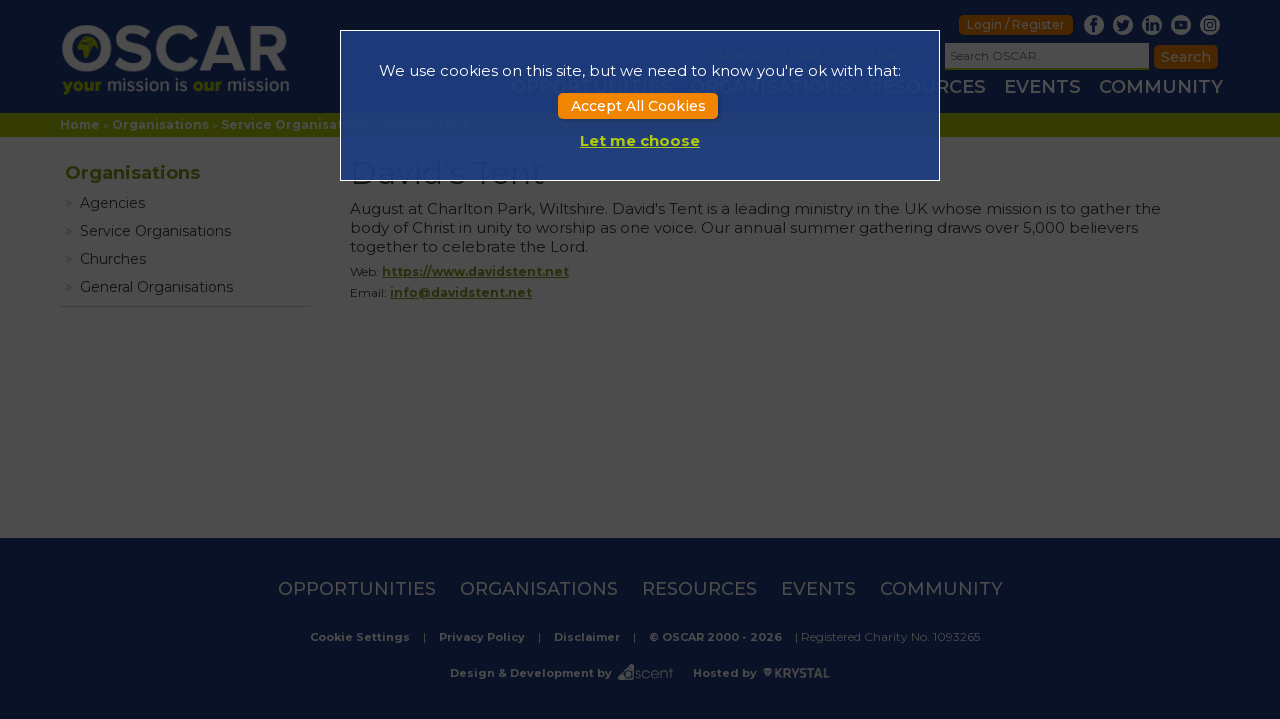

--- FILE ---
content_type: text/html; charset=UTF-8
request_url: https://oscar.org.uk/services/davids-tent-west-sussex
body_size: 4180
content:
<!DOCTYPE html>
<html lang="en">
<head>



<meta name="description" content="August at Charlton Park, Wiltshire. 
David's Tent is a leading ministry in the UK whose mission is to gather the body of Christ in unity to worship as one voice. Our annual summer gathering draws over 5,000 believers together to celebrate the Lord. " />


	<meta name="keywords" content="David's Tent, Service Organisation, UNITED KINGDOM" />

	    
	
 	<title>David's Tent - OSCAR</title> 	

	<link rel="canonical" href="https://oscar.org.uk/services/davids-tent-west-sussex" />
	<meta property="og:url" content="https://oscar.org.uk/services/davids-tent-west-sussex" />
	
	<meta property="og:type" content="article" />
	
	<meta name="twitter:card" content="summary"></meta>
	
	

<meta name="twitter:site" content="@oscaruk" />
<meta name="twitter:creator" content="@oscaruk" />


<meta name="viewport" content="width=device-width, initial-scale=1">

	<STYLE>
@
-ms-viewport {
	width: device-width;
}
</STYLE>

	<SCRIPT>
(function() {
	if ("-ms-user-select" in document.documentElement.style && navigator.userAgent.match(/IEMobile\/10\.0/)) {
		var msViewportStyle = document.createElement("style");
		msViewportStyle.appendChild(
			document.createTextNode("@-ms-viewport{width:auto!important}")
		);
		document.getElementsByTagName("head")[0].appendChild(msViewportStyle);
	}
})();
</SCRIPT>

	<script type="text/javascript"> if (!window.console) console = {log: function() {}}; </script>




<link rel="shortcut icon"
	href="https://oscar.org.uk/favicon.ico?v=2017" />
<meta name="Copyright"
	content="Copyright &copy; 2026 OSCAR" />
<meta http-equiv="Content-Type" content="text/html; charset=utf-8" />

	<meta property="og:title" content="David's Tent" />


	<meta property="og:description"
	content="August at Charlton Park, Wiltshire. 
David's Tent is a leading ministry in the UK whose mission is to gather the body of Christ in unity to worship as one voice. Our annual summer gathering draws over 5,000 believers together to celebrate the Lord. " />


 



<meta property="fb:app_id" content="351419412348824" />

<meta property="og:image"
	content="https://oscar.org.uk/organisations/sociallogo/davids-tent-west-sussex.1760733110.jpg" />	  


	 



	<link href="https://fonts.googleapis.com/css?family=Montserrat:400,500,600,700,800" rel="stylesheet">
	
	<LINK rel="stylesheet" href="https://oscar.org.uk/min/css/screen.1664536588.min.css" />
	<LINK rel="stylesheet" href="https://oscar.org.uk/min/css/menu.1635519343.min.css" />
	<LINK rel="stylesheet" href="https://oscar.org.uk/min/css/buttons.1656601730.min.css" />
	<LINK rel="stylesheet" href="https://oscar.org.uk/min/css/panels.1650445460.min.css" />
		
	
      
   <LINK rel="stylesheet"
		href="https://oscar.org.uk/min/css/stickyfooter.1635519343.min.css" />
  
  
   <SCRIPT language="javascript" type="text/javascript"
		src="https://oscar.org.uk/min/ascentcore/jquery/js/jquery-1.10.2.1639410206.min.js"></SCRIPT>
	<SCRIPT language="javascript" type="text/javascript"
		src="https://oscar.org.uk/min/ascentcore/jquery/js/jquery-ui-1.10.4.custom.1639410206.min.js"></SCRIPT>

	<LINK
		href="https://oscar.org.uk/min/ascentcore/jquery/css/greytheme/jquery-ui-1.10.4.custom.min.1639410206.min.css"
		rel="stylesheet">

		<script src="https://oscar.org.uk/min/ascentcore/js/jquery.matchHeight-min.1639410206.min.js"
			type="text/javascript"></script>

		<script type="text/javascript" src="https://oscar.org.uk/min/ascentcore/js/jquery.cookie.1639410206.min.js"></script>
  
  
  
  	<LINK
		href="https://oscar.org.uk/min/ascentcore/imagegallery/jquery.ascent.lightboxcollection-2.0.1639410205.min.css"
		rel="stylesheet">
  	<SCRIPT language="javascript"
			src="https://oscar.org.uk/min/ascentcore/imagegallery/jquery.ascent.lightboxcollection-2.0.1639410205.min.js"></SCRIPT>
  
  
  	 <SCRIPT language="javascript" type="text/javascript"
		src="https://oscar.org.uk/min/ascentcore/cookiemgr/ascent.jquery.cookiemgr.1668518544.min.js"></SCRIPT>
	<LINK
		href="https://oscar.org.uk/min/ascentcore/cookiemgr/ascent.jquery.cookiemgr.1668518544.min.css"
		rel="stylesheet">	
	<LINK
		href="https://oscar.org.uk/min/css/cookiemgr-custom.1635519343.min.css"
		rel="stylesheet">		
		
		
	<SCRIPT language="javascript" src="https://oscar.org.uk/min/ascentcore/js/jquery.form.1639410206.min.js"></SCRIPT>
  	<SCRIPT language="javascript" src="https://oscar.org.uk/min/ascentcore/js/jquery.popover.1727885296.min.js"></SCRIPT>
  
		
      
 	  
   <link href="https://oscar.org.uk/min/css/opportunities.1650445460.min.css" media="screen" rel="stylesheet" type="text/css" />
<link href="https://oscar.org.uk/min/css/events.1635519343.min.css" media="screen" rel="stylesheet" type="text/css" />
<link href="https://oscar.org.uk/min/css/directory.1643286199.min.css" media="screen" rel="stylesheet" type="text/css" />   <script type="text/javascript" src="https://oscar.org.uk/min/js/opportunities.1635519356.min.js"></script> 	
  	
  	
  


	
	
	</head>






<body class="production organisations ">

       
		<DIV id="wrap">
			<main id="main"> 
			
			<header id="header">

		

			<DIV id="headcontent" class="fullwidthblock clearfix">

				<DIV id="logo">
					<A href="/" title="Oscar Home"></A>
				</DIV>
				
				<DIV id="menutoggle"><A href="#"  rel="nofollow"></A></DIV>
				
				<DIV id="headmenu">
				
					<DIV id="floatwrap">
					 <DIV id="usermenu">
				    
				    				    
				    <A href="/account" class="button small" rel="nofollow">Login / Register</A>
				    
				   				    
				    				    
				    		<SPAN id="social">
				    			<A title="Oscar on Facebook" href="https://www.facebook.com/pages/OSCAR-the-UK-Information-Service-for-World-Mission/57259432599" class="fb" target="_blank"></A>
				    			<A title="Oscar on Twitter" href="https://twitter.com/oscaruk" class="tw" target="_blank"></A>
				    			<A title="Oscar on LinkedIn" href="https://www.linkedin.com/groups/4186214" class="in" target="_blank"></A>
                                <A title="Oscar on YouTube" href="https://www.youtube.com/channel/UChhU4D-NvUsq1CcZ1bFylwA" class="yt" target="_blank"></A>
				    			<A title="Oscar on Instagram" href="https://www.instagram.com/oscaractive" class="ig" target="_blank"></A>
				    							    							    		</SPAN>
				    
				    
				    </DIV>
				    
				    
					
					
					
					<DIV id="premenu">
					
					 <A href="/about">About OSCAR</A>
					 
					 <a href="/contact">Contact Us</a>
					 
					 <DIV id="headsearch">
						<form action="/search" method="get">

<input type="text" name="q" id="q" value="" placeholder="Search OSCAR" />

<dt id="submit-label">&#160;</dt><dd id="submit-element">
<input type="submit" name="submit" id="submit" value="Search" /></dd></form>						
						
						<SCRIPT>
						$('#headsearch FORM').submit(function() {

							if ($('#headsearch FORM #q').val() == '') {
								alert('Please enter something to search for');
								return false;
							}
	
						});
						</SCRIPT>
						
					</DIV>
				    
				    
				    
					
					</DIV>
					
					</DIV>
					
							<UL class="menu" id=""><LI class="  0 odd " id=""><SPAN class="menuItem"><A href="/opportunities">Opportunities</A></SPAN></LI> <LI class=" onPath 1 even " id=""><SPAN class="menuItem"><A href="/organisations">Organisations</A></SPAN></LI> <LI class="  2 odd " id=""><SPAN class="menuItem"><A href="/resources">Resources</A></SPAN></LI> <LI class="  3 even " id=""><SPAN class="menuItem"><A href="/events">Events</A></SPAN></LI> <LI class="  5 even " id="community"><SPAN class="menuItem"><A href="/community">Community</A></SPAN></LI> </UL>    						
				</DIV>
				
				
				
								
				<SCRIPT>

				$(document).ready(function() {

					$('#menutoggle A').click(function() {
	
						$('#headmenu').slideToggle();
						
					});
					
				});
				

				</SCRIPT>
				
			
				

			</DIV>
			
			<div class="bc_wrap">
				<DIV id="breadcrumbs"><A href="/" class="breadcrumb">Home</A> &raquo; <A href="/organisations" class="breadcrumb">Organisations</A> &raquo; <A href="/services" class="breadcrumb">Service Organisations</A> &raquo; <A href="/services/davids-tent-west-sussex" class="breadcrumb">David's Tent</A></DIV>			</div>
			
		

			</header>	
				
				
		
		
				
<SECTION class="pagebody">

<DIV class="fullwidthblock content nohead clearfix">

	<DIV class="panels">

		

<DIV class="panel Ascent_Panel_Section">
	<DIV class="paneltitle"><H3><A href="/organisations">Organisations</A></H3></DIV>
<DIV class="panelcontent clearfix">
	
			<UL><LI class="  0 odd " id=""><SPAN class="menuItem"><A href="/agencies">Agencies</A></SPAN></LI> <LI class=" onPath 1 even " id=""><SPAN class="menuItem"><A href="/services">Service Organisations</A></SPAN></LI> <LI class="  2 odd " id=""><SPAN class="menuItem"><A href="/churches">Churches</A></SPAN></LI> <LI class="  3 even " id=""><SPAN class="menuItem"><A href="/general-organisations">General Organisations</A></SPAN></LI> </UL>			
			</DIV>
		</DIV>		
				
				
		
	</DIV>


	<DIV class="contentbody">

		


	<DIV class="microprofile"> 

	<H1 style="margin-top: -20px; margin-bottom: 10px;">David's Tent</H1>
    
    August at Charlton Park, Wiltshire. 
David's Tent is a leading ministry in the UK whose mission is to gather the body of Christ in unity to worship as one voice. Our annual summer gathering draws over 5,000 believers together to celebrate the Lord.     
    <DIV class="org_attribs">
		
					<DIV class="org_attrib">
			
				<SPAN class="org_attribname">Web:</SPAN> <SPAN class="org_attribval"><A href="https://www.davidstent.net" target="_blank">https://www.davidstent.net</A></SPAN>
			
			</DIV>
		 
		
					<DIV class="org_attrib">
			
				<SPAN class="org_attribname">Email:</SPAN> <SPAN class="org_attribval"><A href="mailto:info@davidstent.net?subject=Enquiry via OSCAR">info@davidstent.net</A></SPAN>
				
			</DIV>
				
		 
		
		</DIV>  
    
   



	
	</DIV>

	


</DIV>

</SECTION>


 
			
		
				
		</main>
		</DIV>


		<DIV id="footer">

			<DIV id="footwrap">
			
			<DIV class="fullwidthblock clearfix" id="footcontent">


			<DIV id="footlogo">
				<A href="/"></A>
			</DIV>
				
				
			<UL class="menu" id=""><LI class="  0 odd " id=""><SPAN class="menuItem"><A href="/opportunities">Opportunities</A></SPAN></LI> <LI class=" onPath 1 even " id=""><SPAN class="menuItem"><A href="/organisations">Organisations</A></SPAN></LI> <LI class="  2 odd " id=""><SPAN class="menuItem"><A href="/resources">Resources</A></SPAN></LI> <LI class="  3 even " id=""><SPAN class="menuItem"><A href="/events">Events</A></SPAN></LI> <LI class="  5 even " id="community"><SPAN class="menuItem"><A href="/community">Community</A></SPAN></LI> </UL>			
			
					
			
    		
    		<DIV id="contact" class="clearfix">
    		
    				
				
					<P style="text-align: center;">

	


						<div style="margin: 30px 0">
					<div class="sharethis-inline-share-buttons"></div>
					</div>
					</P>
				
					<P id="credits">
				
					<A href="#" onclick="$(document).cookiemgr('manage'); return false">Cookie Settings</A> | <A href="/privacy">Privacy Policy</A> |  <A href="/disclaimer">Disclaimer</A> | <A href="/oscar-copyright-statement">&copy; OSCAR 2000 - 2026</A> | Registered Charity No. 1093265
					
					</P>

					<P id="credits">
					
							<A href="https://www.ascent-creative.co.uk" target="_blank">Design
							& Development by <IMG src="/images/ascent.png" border="0"
							id="ascentlogo" alt="Ascent Creative"> <A href="https://krystal.uk" target="_blank">Hosted by <IMG src="/images/krystal.png" border="0"
							id="krystallogo" alt="Krystal.uk">
						
						</A>
					</P>
					
				
					
				
    		</DIV>


			</DIV>

			</DIV>
			


		</DIV>



		<SCRIPT>

		$(document).ready(function() {

			$('#menubtn').click(function() {
				$('#menus').slideToggle();
			});

			$('#logo').click(function() {
				window.location = '/';
			});



			$('#headsearch FORM, FORM[action="/search"]').submit(function() {

				$('.contentstack, .pagebody').animate({opacity:0.1},1, function(){
					
				});

				

				$('body').append('<DIV class="searchoverlay"><DIV class="so_inner"><H1>Searching<span id="ellipsis"></SPAN></H1>Please Wait</DIV></DIV>');

				var dots = 0;

				$(document).ready(function() {
				    setInterval (function() {

				    	
						    if(dots <= 3) {
						        $('#ellipsis').append('.');
						        dots++;
						    } 
						    if (dots > 3) {
						    	$('#ellipsis').html('');
						    	dots = 0;
						    }
						    	console.log('now');
				    }, 300);
				});

				
				
			//		return false;
				
				
			});
			
			
		});


		
	


	</SCRIPT>


<template id="acm_thirdparty">

	<script type="text/javascript" src="https://platform-api.sharethis.com/js/sharethis.js#property=5ac371fd003b52001341b2de&product=inline-share-buttons"></script>

</template>

<template id="acm_analytics">

      
     
        <!-- Google tag (gtag.js) --> 
        <script async src=https://www.googletagmanager.com/gtag/js?id=AW-987720555></script> 
        <script> window.dataLayer = window.dataLayer || []; function gtag(){dataLayer.push(arguments);} gtag('js', new Date()); gtag('config', 'AW-987720555'); </script>
     

<!-- Google Tag Manager (noscript) -->
<noscript><iframe src="https://www.googletagmanager.com/ns.html?id=GTM-P78GLHN"
height="0" width="0" style="display:none;visibility:hidden"></iframe></noscript>
<!-- End Google Tag Manager (noscript) -->
     
<!-- Google Tag Manager -->
<script>(function(w,d,s,l,i){w[l]=w[l]||[];w[l].push({'gtm.start':
new Date().getTime(),event:'gtm.js'});var f=d.getElementsByTagName(s)[0],
j=d.createElement(s),dl=l!='dataLayer'?'&l='+l:'';j.async=true;j.src=
'https://www.googletagmanager.com/gtm.js?id='+i+dl;f.parentNode.insertBefore(j,f);
})(window,document,'script','dataLayer','GTM-P78GLHN');</script>
    <!-- End Google Tag Manager -->



<!-- Global site tag (gtag.js) - Google Analytics [for adverts] --> 
<script async src=https://www.googletagmanager.com/gtag/js?id=UA-26722515-1> </script> <script> window.dataLayer = window.dataLayer || []; function gtag(){dataLayer.push(arguments);} gtag('js', new Date()); gtag('config', 'UA-26722515-1'); </script>
     


    
    <!-- Facebook Pixel Code -->
<script>
!function(f,b,e,v,n,t,s)
{if(f.fbq)return;n=f.fbq=function(){n.callMethod?
n.callMethod.apply(n,arguments):n.queue.push(arguments)};
if(!f._fbq)f._fbq=n;n.push=n;n.loaded=!0;n.version='2.0';
n.queue=[];t=b.createElement(e);t.async=!0;
t.src=v;s=b.getElementsByTagName(e)[0];
s.parentNode.insertBefore(t,s)}(window, document,'script',
'https://connect.facebook.net/en_US/fbevents.js');
fbq('init', '613661455730509');
fbq('track', 'PageView');
</script>
<noscript><img height="1" width="1" style="display:none"
src=https://www.facebook.com/tr?id=613661455730509&ev=PageView&noscript=1
/></noscript>
<!-- End Facebook Pixel Code -->

		
	
	
 
 
</template>

<template id="acm_functionality">

		
	<script type="text/javascript">
			$(document).ready(function() {
				// some stuff which is optional functionality..
				// (i.e. store map prefs);
			});
		</script>
		
</template>


	</body>

</html>



--- FILE ---
content_type: text/css
request_url: https://oscar.org.uk/min/css/screen.1664536588.min.css
body_size: 3281
content:
*{box-sizing:border-box}*{margin:0;padding:0}:root{--oscar-green:#B0CB0A;--oscar-dark-green:#8B9B22}BODY{margin:0;padding:0;font-family:'Montserrat','sans-serif';font-size:15px;font-weight:400;color:#3c3c3b;overflow-y:scroll}HEADER{box-sizing:border-box;background:#1F3D82;width:100%;position:relative;border-bottom:3px solid var(--oscar-green);color:#fff}#headcontent{width:100%;max-width:1200px;margin:0 auto;position:relative;padding:0;box-sizing:border-box;padding-top:15px}#logo{display:block;width:26%;max-width:230px;min-width:150px;position:relative;background:url(/images/oscarlogo.png);background-size:contain;background-repeat:no-repeat;background-position:center;cursor:pointer;z-index:200;margin:0 20px 15px}#logo:after{content:'';display:block;width:100%;padding-bottom:36%}#premenu{text-align:right;margin-bottom:5px;padding-right:10px}#premenu A{font-weight:100;color:#fff;padding:0 10px;text-decoration:none;font-size:14px;font-weight:700;color:var(--oscar-green)}#premenu A:last-child{padding-right:10px}#premenu A:hover{color:var(--oscar-green)}#premenu A:hover{color:#fff}#usermenu{text-align:right;padding-right:10px;line-height:20px;margin-bottom:5px}#headsearch{display:inline-block;line-height:10px;width:50%;max-width:275px}#headsearch FORM{margin:0;padding:0;text-align:right;display:inline-block;line-height:10px}#headsearch INPUT[type='text']{padding:2px 5px;font-size:12px;margin:0;border-bottom:none;max-width:300px;font-family:'Montserrat','sans-serif';border-bottom:2px solid var(--oscar-green);height:27px;vertical-align:middle}#headsearch INPUT[type='submit']{display:inline-block;margin-left:7px;padding:5px 7px}#headsearch #submit-label{display:none}#headsearch form{display:flex;align-items:center}.searchoverlay{position:fixed;top:0;left:0;right:0;bottom:0;z-index:5000;display:flex;align-items:center;justify-content:center}.so_inner{width:300px;height:400px;text-align:left}#social{display:inline-block}#social A{display:inline-block;vertical-align:-4px;line-height:25px;width:20px;height:20px;background-image:url(/images/fb.png);background-size:contain;background-position:center center;background-repeat:no-repeat;margin-left:5px}#social A.tw{background-image:url(/images/tw.png)}#social A.in{background-image:url(/images/in.png)}#social A.ig{background-image:url(/images/insta.png)}#social A.gp{background-image:url(/images/g+.png)}#social A.pt{background-image:url(/images/pt.png)}#social A.yt{background-image:url(/images/yt.png)}@media only screen and (max-width:1000px){#headsearch INPUT[type='text']{font-size:1.2vw;padding:3px}#premenu A{font-size:1.5vw;line-height:1em}#social A{width:15px;height:15px}#usermenu A.button{font-size:1.2vw}}FORM#searchForm{text-align:right}FORM#searchForm INPUT[type="text"]{font-size:14px;border-radius:5px;font-family:'futura-pt','Futura Std',sans-serif;border:1px solid;padding:5px;width:230px;color:#777;background-image:url(/images/search.png);background-size:18px 18px;background-repeat:no-repeat;background-position:6px center;padding-left:30px}@media only screen and (max-width:700px){x#header{position:fixed;background:#38aae1;background-image:none;height:auto;z-index:9999}#xmain{padding-top:95px}FxORM#searchForm{width:150px}}@media only screen and (max-width:520px){#barcontent #slogan{display:none}}@media only screen and (max-width:400px){#header #social{display:none!important}}.fullwidthblock{width:100%;max-width:1200px;margin:0 auto;box-sizing:border-box;padding:0 20px}.fullwidthblock .fullwidthblock{padding:0}.stretch{display:inline-block;width:100%;line-height:1px;font-size:1px;height:0}.contentheader{width:100%;max-width:1200px;min-height:154px;background-size:cover;background-position:center center;position:relative;z-index:100;margin:0 auto 20px}.contentheader:after{content:'';display:block;width:100%;padding-top:30%}.contentheader .overlay H1{color:#fff;padding:0 20px;font-weight:500}.contentheader .overlay{position:absolute;top:0;bottom:0;width:100%;font-weight:900;background-image:linear-gradient(rgba(0,0,0,0),rgba(0,0,0,.4))}.header_info{position:absolute;bottom:20px;left:0;right:0}.contentheader.noimg{height:auto;margin-bottom:20px;overflow:visible;position:relative;min-height:auto}.contentheader.noimg:after{display:none}.contentheader.noimg .overlay{background-image:none;padding:0 0 0;position:relative;color:inherit}.contentheader.noimg .header_info{position:static}.contentheader.noimg .overlay H1{color:inherit;padding:0 0;font-weight:500}.contentheader.noimg .overlay #breadcrumbs{padding-left:0}.contenttitle{width:100%;padding-top:20px}.contenttitle H1{color:#fff;padding:0 20px;font-weight:500}.pagebody{margin-top:0}A{font-weight:700;color:var(--oscar-green)}.content P,.contentbody LI,.previewWrap LI{margin:10px 0;line-height:1.4em}.content UL,.content OL,.previewWrap UL,.previewWrap OL{margin:10px 30px}.content A{color:var(--oscar-dark-green)}.content H2{margin-top:20px;margin-bottom:10px}.content H2:first-child{margin-top:0}.contentbody{background:#fff;overflow:auto;box-sizing:border-box;padding:20px;background:#fff;margin-bottom:20px}.contentbody IMG{max-width:100%!important;height:auto!important}.contentbody TABLE[align='center']{margin:auto}.contentbody P,.contentbody SPAN{font-family:'Montserrat'!important;letter-spacing:0pt!important;word-break:break-word}.content.nohead .contentbody{margin-top:20px}.contentbody P:first-child{margin-top:0}.panels{margin-right:20px;max-width:250px;float:left;width:25%}.panels#refine{width:300px;clear:left}@media only screen and (max-width:700px){.content{display:flex;flex-direction:column}.panels,.panels#refine,.panels#links{float:none;max-width:100%;width:100%}.panels#links{order:2}.contentbody{padding:20px 0 0}#footer #contact{display:table;width:100%;margin-left:0!important}#footer #contact #footinfo{text-align:center;padding:20px}#footer #contact #credits{display:table-footer-group;float:none}}.lowercontent{background:#4481a8}.lowercontent P,.lowercontent H2,.lowercontent{line-height:1.4em}.lowercontent P{margin:0}.lowercontent #reviews{text-align:justify;white-space:collapse}.lowercontent #reviews .review{background-image:url(/images/quotes.png);background-repeat:no-repeat;background-size:28px 26px;background-position:10px 10px;width:50%;padding:10px 50px;padding-left:50px;display:inline-block;box-sizing:border-box;text-align:left;vertical-align:top}.lowercontent #reviews .review .review_source{text-align:right;font-size:14px;font-weight:500}@media only screen and (max-width:500px){.lowercontent #reviews .review{width:100%}}.bc_wrap{background:var(--oscar-green);padding:6px 0 3px}#breadcrumbs{width:100%;max-width:1200px;margin:0 auto;padding:0 20px;font-weight:100;font-size:12px;line-height:1em;color:var(--oscar-green);position:relative;color:#fff}#breadcrumbs A{font-size:12px;line-height:1em;color:inherit;font-weight:700;text-decoration:none;color:#777;color:#fff}#breadcrumbs A:hover{color:#fff}.contentheader.noimg #breadcrumbs A:hover{color:#065193}strong,b{font-weight:700}.styledSelect{display:inline-block;vertical-align:0;margin-left:0;border:1px solid #ccc;padding:6px;background-position:right 10px center;background-image:url(/images/styledselect.png);background-repeat:no-repeat;background-size:17px 16px;background-color:#fff;border-bottom:2px solid rgba(31,61,130,.5)!important}.styledSelect SELECT{background:transparent;-webkit-appearance:none;-moz-appearance:none;border:0;border-radius:0;font-family:'Montserrat','serif';color:#333;font-size:14px;outline:none;padding-right:23px}H1,H2{font-weight:700;margin-top:0;line-height:1em;font-weight:400}H1{font-size:32px;font-weight:400}H2{margin-top:10px}P{margin:10px 0}#footer,#footer A{color:#fff}.gallery{border-top:3px solid var(--oscar-green);border-bottom:3px solid var(--oscar-green);margin-top:20px}.gallery #lbPanel{line-height:1px;font-size:1px;text-align:center;box-sizing:border-box}.gallery #lbPanel INPUT{display:none}.gallery .lightboxThumbnail{width:17%;margin:1%;display:inline-block;box-sizing:border-box}.popover{display:flex;justify-content:center;align-items:center}.popover-content{margin:0}UL.oppall{list-style:none;margin:0}UL.oppall LI{margin:0;padding:10px 5px;border-bottom:1px solid #ccc}UL.oppall LI A{font-size:16px;text-decoration:none}UL.oppall LI SPAN{font-size:12px;color:#777}#footer{background:#1F3D82}#footcontent{position:relative;padding-top:40px;padding-bottom:30px}#footwrap{width:100%}#footwrap #social{display:block;text-align:center;margin-top:20px}#footwrap #social A{width:25px;height:25px;margin:0 10px}#footer #contact{text-align:left;line-height:1.2em;font-size:12px;margin-left:0;margin-right:0}#footer #credits,#footinfo{margin-top:10px;text-align:center}#footinfo{font-size:12px;margin-top:40px}#footer #credits{margin-top:20px}#footer #credits A{color:#fff;font-size:11px;text-decoration:none;display:inline-block;margin:0 10px}#footer #credits IMG{width:55px;margin-left:3px;vertical-align:-3px}#footer #credits IMG#krystallogo{height:10px;width:auto;vertical-align:-1px}FORM{width:100%;padding:20px}FORM DL DT{font-weight:500}FORM DL DD INPUT[type="text"],FORM DL DD TEXTAREA{width:100%;padding:3px;border:0;border-bottom:2px solid #ccc;font-size:14px;font-family:Montserrat,serif;outline:none;padding:6px}FORM DL DD TEXTAREA{height:200px}FORM DT{font-size:16px;margin-bottom:5px}INPUT[type='checkbox']{margin-right:10px}FORM DL DD{margin-bottom:10px}FORM DL DT#submit-label{display:none}FORM DL DD INPUT[type='submit'],FORM DL DD BUTTON{font-size:16px;float:right;margin-left:30px}UL.errors,DIV.errorwarn{list-style:none;padding:10px;background:rgba(255,100,100,.7);margin:-2px 0 10px;border:none;border-bottom:2px solid rgba(200,100,100,.9);width:100%;color:#fff;box-sizing:border-box;position:relative;z-index:10}#LTFfinance-element UL.errors,#LTFactivity-element UL.errors,#LTFduration-element UL.errors{column-span:all;margin-top:10px}DIV.errorwarn{font-weight:600}UL.errors LI{margin:0px!important}FORM DT LABEL.required{font-weight:700;display:flex;position:relative;justify-content:space-between;align-items:flex-end}FORM DT LABEL.required:after{content:'(required)';right:0;bottom:0;font-size:12px;font-style:italic;font-weight:400}INPUT[type='text'],INPUT[type='password']{border:0;border-bottom:2px solid #ccc;padding:5px;width:100%}INPUT[type='password']{padding:7px}.ui-widget{font-family:Montserrat,Arial,sans-serif!important}.actionhighlight{border:1px solid var(--oscar-green);border-radius:5px;background:rgba(176,203,10,.1);text-align:center;font-weight:700;padding:20px}.actionhighlight a.button{margin:10px 20px 0}BODY.community HEADER{border-bottom:3px solid #7c1363}BODY.community .bc_wrap{background-color:#7c1363}.pop_opps .popover-content{border:5px solid #F18500!important}.pop_opps .popover-content #mappopfoot a.button{background:#F18500}.pop_orgs .popover-content{border:5px solid var(--oscar-dark-green)!important;#b6cc43!important}.pop_orgs .popover-content #mappopfoot a.button{background:var(--oscar-dark-green)}.pop_evts .popover-content{border:5px solid #982319!important}.pop_evts .popover-content #mappopfoot a.button{background:#982319}.pop_res .popover-content{border:5px solid #2376d4!important}.pop_res .popover-content #mappopfoot a.button{background:#2376d4}.popmap .popover-content{display:flex;flex-direction:column}.popmap .popover-inner{flex-grow:1;display:flex;flex-direction:column}.popmap .popover-inner #popmap{height:100%;flex-grow:1;flex-basis:100%}#formchoice{display:flex;margin:0 0;justify-content:space-around;align-items:top}#formchoice>div,.resetblock{margin:20px 0;background:#fff;border:1px solid #ccc;padding:20px;background:rgba(31,61,130,.1);height:0%}#formchoice>div#loginblock{flex-basis:40%}#formchoice>div#registerblock{flex-basis:50%}#newsletter-element{background:#fff;padding:10px;border-bottom:2px solid rgba(31,61,130,.5)}#newsletter-element .desc{display:block;font-size:12px;font-weight:300}#newsletter-element .description{font-size:14px;color:inherit}#newsletter-element label{display:block;padding-bottom:10px;font-weight:500}#newsletter-element label:last-child{padding-bottom:0}#formchoice input,.resetblock FORM DL DD input{border-bottom:2px solid rgba(31,61,130,.5)}#formchoice form,.resetblock form{padding:0;margin:0;margin-top:20px}#formchoice form .outerDiv{display:flex;justify-content:space-between}#formchoice form .outerDiv.loginactions{align-items:center}body.auth p.description{font-size:12px;color:#777;line-height:1em;margin-top:5px;margin-bottom:20px}dd#forgotten-element A{color:#777;font-weight:500;font-size:12px}#formchoice form .innerDiv{flex-basis:47%}#formchoice #loginSubmit-label,#formchoice #regSubmit-label{display:none}.termswrap{align-items:center}#termsAgree-element{margin-bottom:0}#termsAgree-element,#termsAgree-label{margin-top:20px}#termsAgree-label label{font-size:.9rem}.termswrap .required::after{content:''}.termswrap A{color:#F18500}@media only screen and (max-width:900px){#formchoice{flex-direction:column}}@media only screen and (max-width:530px){#formchoice form .outerDiv{flex-direction:column}#newsletter-element{columns:1}}#frm_savesearch{background:#efefef}.ss_list{background:#efefef;padding:10px 10px 5px}.ss_item{border:1px solid #ccc;border-radius:5px;padding:10px 20px;margin-bottom:5px;text-decoration:none;display:flex;align-items:center;background:#fff}.ss_item .ss_title{font-size:18px;flex-grow:1}.ss_item .ss_counts{font-weight:300;color:#777;flex-shrink:0;margin:0 20px 0 10px}.ss_item .ss_del{flex-shrink:0}#frm_savesearch P.description{margin-top:0;margin-bottom:20px;font-style:italic}#frm_savesearch #sendemail-element{margin-bottom:20px}#sendemail-element{display:flex}#sendemail-element label{margin-right:30px;display:flex;align-items:center}#sendemail-element label input{margin-right:5px}.ss_item #sendemail-element{display:flex}.ss_item #sendemail-element label{margin-right:0;margin-left:20px}DL .flexwrap{display:flex}* html .clearfix{height:1%;overflow:visible}*+html .clearfix{min-height:1%}.clearfix:after{clear:both;content:".";display:block;height:0;visibility:hidden;font-size:0}pre{white-space:pre-wrap;white-space:-moz-pre-wrap!important;white-space:-pre-wrap;white-space:-o-pre-wrap;word-wrap:break-word;font-size:12px}.contentstack#community .contentstack_block{display:inline-block;position:relative;border:1px solid #ccc;width:100%;background-size:contain;background:#fcfcfc;margin:0 2% 2% 0;vertical-align:top;padding:.75em}.commstack_image{width:30%;background-size:cover;background-position:center;position:absolute;right:0;top:0;bottom:0}.contentstack#community a:not(.button){color:var(--oscar-dark-green)}

--- FILE ---
content_type: text/css
request_url: https://oscar.org.uk/min/css/menu.1635519343.min.css
body_size: 344
content:
@CHARSET "UTF-8";#headmenu{position:absolute;right:10px;bottom:15px}#headmenu UL.menu{text-align:right}#headmenu UL.menu LI{display:inline-block;margin-left:0;margin:0 7px}#headmenu UL.menu LI A,#headmenu UL.menu LI.menuseparator{color:#fff;font-size:18px;text-decoration:none;xpadding:0 10px;padding:0 px;margin:0;font-weight:600;text-transform:uppercase}#headmenu UL.menu LI.menuseparator{font-weight:400}#headmenu UL.menu LI A:hover{border-bottom:2px solid}@media only screen and (max-width:1000px){#headmenu{padding-top:2%}#headmenu UL.menu LI A,#headmenu UL.menu LI.menuseparator{font-size:1.6vw;xpadding:0 1vw}#headmenu UL.menu LI{margin:0 .7vw}#headmenu DIV{margin-bottom:1%}}#footer UL.menu{text-align:center}#footer UL.menu LI{display:inline-block;margin:0 10px}#footer UL.menu LI A{color:#fff;font-size:18px;text-decoration:none;font-weight:500;text-transform:uppercase}#menutoggle{display:none}@media only screen and (min-width:631px){#headmenu UL.menu{display:block!important}}@media only screen and (max-width:630px){#footer UL.menu{text-align:center}#headmenu{display:none;width:100%;box-sizing:border-box;right:-10px;left:0;clear:both;padding-top:0;position:relative;padding-top:60px}#headmenu UL.menu{xdisplay:none;xposition:fixed;relative;xtop:40px;left:0;right:0;bottom:0;z-index:100;padding:0 10px;width:100%;box-sizing:border-box}#headmenu,#headmenu DIV,#headmenu UL{xposition:static;width:100%}LI.menuseparator{display:none!important}LI SPAN.menuitem{text-align:center}#headmenu UL.menu LI{display:block;text-align:left;margin-bottom:15px}#headmenu UL.menu LI A,#headmenu UL.menu LI.menuseparator{font-size:15px}#headmenu UL.menu{width:50%;float:left;text-align:left}#headmenu #headsearch{width:auto;max-width:100%;position:absolute;top:10px;left:0;right:0;height:30px;padding:10px 10px}#headmenu #social{display:none}#headmenu #floatwrap{display:block;width:40%;float:right;clear:right}#headmenu #usermenu A,#headmenu #premenu A{display:block;max-width:100%;font-size:12px;text-align:center;line-height:1.2em;margin-bottom:10px}#headmenu #headsearch INPUT[type='text']{width:100%;font-size:14px;padding:5px;max-width:100%}#menutoggle{display:block;position:absolute;right:10px;top:30px;z-index:3000;text-align:right;margin-right:20px;line-height:1em;font-size:20px;line-height:1em}#menutoggle A{display:block;width:30px;height:23px;background-image:url(/images/menutoggle.png);background-size:contain;background-repeat:no-repeat}}

--- FILE ---
content_type: text/css
request_url: https://oscar.org.uk/min/css/buttons.1656601730.min.css
body_size: 563
content:
@CHARSET "UTF-8";A.button,INPUT[type='submit'],BUTTON{border-radius:5px;background:#F18500;padding:6px 13px 6px 13px;xborder:2px solid #587497;border:none;color:#fff;font-size:14px;box-shadow:3px 3px 0 rgba(0,0,0,.1);-webkit-appearance:none;cursor:pointer;font-weight:500;text-decoration:none;line-height:1em;position:relative;padding-right:20px;display:inline-block;margin-top:5px;outline:none;font-family:Montserrat,Arial,sans-serif;top:-2px;left:-2px}A.button:active,INPUT[type='submit']:active,BUTTON:active{box-shadow:1px 1px 0 rgba(0,0,0,.1);top:0;left:0}A.button.blue,INPUT[type='submit'].blue,BUTTON.blue{background-color:#1F3D82}A.button.grey,INPUT[type='submit'].grey,BUTTON.grey{background-color:#777}A.button.large{font-size:18px;padding-top:7px}BUTTON.small,INPUT[type='button'].small,A.button.small{font-size:12px;padding:4px 8px 4px 8px}BUTTON.small:after,INPUT[type='button'].small:after,A.button.small:after{display:none}A.button.green{color:#B0CB0A}A.button.green:after{border-left-color:#B0CB0A}A.button.green:hover{border-color:#B0CB0A}A.button.green:hover:after{border-left-color:#fff}A.button.blue:hover,INPUT[type='submit'].blue:hover,BUTTON.blue:hover{background-color:#485ba1}A.button.grey:hover,INPUT[type='submit'].grey:hover,BUTTON.grey:hover{background-color:#999}INPUT[type='submit'],BUTTON{padding:7px 11px}A.button.secondary,INPUT[type='submit'].secondary,BUTTON.secondary{background:#777}A.button:hover,INPUT[type='submit']:hover,BUTTON:hover{xbackground:#B0CB0A;background:#F4981C;color:#fff}A.button.disabled{pointer-events:none;background-color:rgba(0,0,0,.1)}A.button:after{content:'';display:block;position:absolute;xleft:5px;top:9px;right:5px;width:0;height:0;border-bottom:4px solid transparent;border-top:4px solid transparent;border-left:6px solid #fff;border-right:4px solid transparent}A.button.no-chevron,A.button.chevleft{padding-right:13px}A.button.no-chevron:after,A.button.chevleft:after{display:none}A.button.chevleft{padding-left:20px}A.button.chevleft:before{content:'';display:block;position:absolute;left:5px;top:9px;xright:5px;width:0;height:0;border-bottom:4px solid transparent;border-top:4px solid transparent;border-left:4px solid transparent;border-right:6px solid #fff}A.button.large:after{top:12px}.bar_button A.button{padding:0 20px 0 6px;font-size:12px;line-height:8px;box-shadow:0 0 0;border:0;font-weight:700}.bar_button A.button:after{top:5px;border-bottom:5px solid transparent;border-top:5px solid transparent;border-left:7px solid #fff;border-right:7px solid transparent;line-height:1px;font-size:1px}A.button.circle{padding:0 7px;border-radius:500px;font-weight:700}A.button.nochevron{padding-right:12px}.buttons A.button.zoomin,.buttons A.button.zoomout{font-size:20px;line-height:20px;width:30px;height:30px;font-weight:700;display:inline-block;text-align:center;padding-top:5px;box-sizing:border-box}A.button.circle:after,A.button.nochevron:after{border-bottom:0 solid transparent!important;border-top:0 solid transparent!important;border-left:0 solid white!important;border-right:0 solid transparent!important}A.button.stats{background-image:url(/images/stats.png);background-repeat:no-repeat;background-size:75% auto;background-position:center}A.button.history{padding:5px;font-size:18px}

--- FILE ---
content_type: text/css
request_url: https://oscar.org.uk/min/css/panels.1650445460.min.css
body_size: 650
content:
@CHARSET "UTF-8";.panel{margin-top:20px;background:#fff;margin-bottom:20px;box-sizing:border-box;position:relative}.panel .paneltitle{font-size:16px;font-weight:600;xborder-bottom:1px solid;color:var(--oscar-dark-green)}.paneltitle H3{font-size:18px;font-weight:700!important;color:var(--oscar-dark-green)}.panel .panelcontent{position:relative;padding:5px}.content .panel UL{margin-left:0;margin-right:0;padding-left:0;padding-right:0;padding-top:0;font-size:16px}.panel UL LI{list-style:none;position:relative;margin-left:0;padding-left:0}.content .panel UL LI LI,.content .panel UL LI UL{margin:0}.xpanel UL LI:before{content:'';width:15px;height:15px;background:#38aae1;position:absolute;top:3px;left:5px;display:block;background-image:url(/images/hexbullet.png);background-size:cover}.panel .filesize{font-size:15px}.ci_info{font-size:14px;line-height:1em}.ci_info .ci_label,.ci_info .ci_value{font-weight:500;color:#4481a8;display:inline-block}.ci_label{width:80px}.ci_info .ci_detail{display:block;line-height:1em;margin-top:5px;font-size:13px;color:#777}.ci_item{padding:10px 10px 0}body.opportunities .panel.Ascent_Panel_Snippet .panelcontent{padding:0 10px;background:#f9f9f9;border:1px solid #ddd;font-size:12px}body.opportunities .panel.Ascent_Panel_Snippet .panelcontent IMG{margin:0 0 5px 5px}.panel .location{margin-top:10px;font-size:14px}.panel .location .label{font-weight:700;color:#36A9E1}.panel .location .title{font-weight:500}.panel.Ascent_Panel_Snippet{font-size:14px}.paneltitle{padding:5px;margin:0}.panel.Ascent_Panel_Section .panelcontent,.panel.Oscar_Panel_AccountMenu .panelcontent,.panel.Oscar_Panel_Features .panelcontent{background:none;padding-left:0;padding-right:0;border-bottom:1px solid #ccc;padding:0;padding-bottom:5px}.panel .paneltitle A{text-decoration:none}.panel.Ascent_Panel_Section A,.panel.Oscar_Panel_AccountMenu A,.panel.Oscar_Panel_RelatedLinks A{text-decoration:none}.panel.Ascent_Panel_Section UL,.panel.Oscar_Panel_AccountMenu UL,.panel.Oscar_Panel_Features UL,.panel.Oscar_Panel_RelatedLinks UL{list-style:none;margin:0;padding:0}.panel.Ascent_Panel_Section LI LI,.panel.Oscar_Panel_AccountMenu LI LI,.panel.Oscar_Panel_Features LI,.panel LI{padding-left:20px;position:relative}.panel.Ascent_Panel_Section LI SPAN:before,.panel.Oscar_Panel_AccountMenu LI SPAN:before,.panel.Oscar_Panel_RelatedLinks LI SPAN:before,.panel.Oscar_Panel_Features LI SPAN:before{content:' > ';color:#ccc;position:absolute;left:5px;top:7px;font-size:12px;font-weight:700}.panel.Ascent_Panel_Section .panelcontent A:not(.button),.panel.Oscar_Panel_AccountMenu .panelcontent A:not(.button),.panel.Oscar_Panel_RelatedLinks .panelcontent A:not(.button),.panel.Oscar_Panel_Directory .panelcontent A:not(.button){font-size:14px;color:#3c3c3c;font-weight:400}.panel.Ascent_Panel_Section LI.onPath>SPAN>A,.panel.Oscar_Panel_AccountMenu LI.onPath>SPAN>A{font-weight:700}.panel.Ascent_Panel_Section LI SPAN,.panel.Oscar_Panel_AccountMenu LI SPAN,.panel.Oscar_Panel_RelatedLinks LI SPAN{position:relative;padding:5px 0 5px 20px}.panel.Ascent_Panel_Section LI SPAN:hover,.panel.Oscar_Panel_AccountMenu LI SPAN:hover,.panel.Oscar_Panel_RelatedLinks LI SPAN:hover{background:#f7f7f7}.panel.Ascent_Panel_Section LI SPAN,.panel.Ascent_Panel_Section LI A,.panel.Oscar_Panel_AccountMenu LI SPAN,.panel.Oscar_Panel_AccountMenu LI A,.panel.Oscar_Panel_RelatedLinks LI SPAN,.panel.Oscar_Panel_RelatedLinks LI A{display:block}#frm_filter .panel{margin:10px 0}.panel.Oscar_Panel_TopSponsor{margin-bottom:-10px}.sponsorwrap{border-bottom:1px solid #ccc;padding:10px}x.sponsor.logo{x position:relative;x x width:100%;x background-size:contain;background-position:center;background-repeat:no-repeat;width:200px;height:133px}x.sponsor.logo:after{display:block;content:'';xwidth:100%;xpadding-top:30%}x.sponsor.logo A{position:absolute;top:0;left:0;right:0;bottom:0}.sponsor.logo IMG{max-width:200px;max-height:150px;margin:0 auto;display:block}.relatedlink{xpadding:10px}

--- FILE ---
content_type: text/css
request_url: https://oscar.org.uk/min/css/stickyfooter.1635519343.min.css
body_size: -194
content:
BODY{display:flex;flex-direction:column;height:100vh}#wrap{flex:1 0 auto;padding:var(--space) var(--space) 0;width:100%}#wrap::after{content:'\00a0';display:block;margin-top:var(--space);height:0;visibility:hidden}@media (--break-lg){#wrap{padding-top:var(--space-lg)}#wrap::after{margin-top:var(--space-lg)}}#wrap--full{padding:0}#wrap--full::after{content:none}

--- FILE ---
content_type: text/css
request_url: https://oscar.org.uk/min/ascentcore/imagegallery/jquery.ascent.lightboxcollection-2.0.1639410205.min.css
body_size: 173
content:
@charset "UTF-8";.lightboxCurtain{xbackground:url(/ascentcore/core/img/curtain.png) repeat scroll 0 0 transparent;background:rgba(0,0,0,.9);opacity:1;position:fixed;height:100%;width:100%;z-index:1001;left:0;top:0}.lightboxCollection{xposition:relative}.lightboxContainer{width:100%;height:100%;padding:10px 50px 0;xborder:1px solid grey;box-sizing:border-box;position:relative}.lightboxImage{width:100%;height:calc(100% - 50px);xborder:1px solid #000;position:relative}.lightboxImage IMG{display:block;margin:auto;width:auto;max-width:100%;height:auto;max-height:100%;position:relative;top:50%;-webkit-transform:translateY(-50%);-ms-transform:translateY(-50%);transform:translateY(-50%);z-index:1003;cursor:pointer}.lightboxCaption{width:100%;margin:10px auto;padding-top:5px;border-top:1px solid #ccc;color:#fff}#lightboxSpinner{background:url(/ascentcore/imagegallery/2.0/img/spinnerblack.gif) no-repeat center center;color:#fff;position:absolute;width:100%;height:100px;top:50%;z-index:1002}#lightboxNext{width:75px;height:100%;position:absolute;top:-15%;right:10px;background:url(/ascentcore/imagegallery/2.0/img/next.png) no-repeat left center;cursor:pointer;z-index:2000}#lightboxPrev{width:75px;height:100%;position:absolute;top:-15%;left:10px;background:url(/ascentcore/imagegallery/2.0/img/prev.png) no-repeat right center;cursor:pointer;z-index:2000}#lightboxNext.disabled,#lightboxPrev.disabled{background:grey;cursor:default;display:none}#lightboxClose{background:url(/ascentcore/imagegallery/2.0/img/close.png);width:60px;height:60px;right:0;position:absolute;top:0;cursor:pointer;z-index:2005}

--- FILE ---
content_type: text/css
request_url: https://oscar.org.uk/min/ascentcore/cookiemgr/ascent.jquery.cookiemgr.1668518544.min.css
body_size: 65
content:
BODY.acm-open{overflow:hidden}#acm_wrap{position:fixed;bottom:0;left:0;right:0;top:0;background:rgba(0,0,0,.7);padding:30px;display:flex;justify-content:center;align-items:flex-start;text-align:center;overflow:scroll;z-index:3000}#acm_prompt{max-width:600px;width:100%;margin:0 auto;background:rgba(0,0,0,.9);color:#fff;padding:30px;overflow-y:auto}#acm_details{display:none}#acm_prompt.acm_formopen #acm_details{display:block}#acm_prompt.acm_formopen #acm_choose{display:none}.acm_detailitem{border:1px solid #ccc;border-radius:5px;padding:10px;margin-top:20px;text-align:left;display:flex;background-image:url(/ascentcore/cookiemgr/cookiemgr-unselected.png);background-size:50px;background-repeat:no-repeat;background-position:right 10px center;padding-right:100px}.acm_detailitem *{cursor:pointer}.acm_detailitem.acm_selected{background-color:#b6cc43}.acm_detailitem.acm_mandatory{background-color:rgba(241,133,0,.9)}.acm_detailitem.acm_selected,.acm_detailitem.acm_mandatory{background-image:url(/ascentcore/cookiemgr/cookiemgr-selected.png)}.acm_detailitem H3{margin-bottom:0}.acm_detailitem P{margin:0}

--- FILE ---
content_type: text/css
request_url: https://oscar.org.uk/min/css/cookiemgr-custom.1635519343.min.css
body_size: -108
content:
#acm_prompt{background:rgba(31,61,130,.9);border:1px solid #fff}.acm_detailitem.acm_selected{background-color:rgba(182,204,67,.9)}.acm_detailitem.acm_mandatory{background-color:rgba(241,133,0,.9)}

--- FILE ---
content_type: text/css
request_url: https://oscar.org.uk/min/css/opportunities.1650445460.min.css
body_size: 1158
content:
.content{overflow:hidden}.ii_opp{width:100%;border-bottom:1px solid var(--oscar-dark-green);padding-top:20px;margin-bottom:0;padding-bottom:20px;position:relative;xpadding-left:120px;padding-left:16%;xpadding-right:270px;cursor:pointer}.ii_opp:hover{background:rgba(176,203,10,.05)}.ii_org{font-weight:500;font-size:13px;margin-top:-8px;margin-bottom:10px}.ii_org A{color:inherit;text-decoration:none;font-weight:500}.ii_org A:hover{color:auto;text-decoration:underline}.ii_opp .ii_logo{width:12%;max-width:100px;xheight:66px;background-size:contain;background-position:top center;background-repeat:no-repeat;xfloat:left;position:absolute;top:20px;left:10px}.indexlist.orgpage .ii_opp .ii_logo{display:none}.indexlist.orgpage .ii_opp{padding:10px}.indexlist.orgpage .ii_org{display:none}.ii_logo:after{display:block;content:'';width:100%;padding-top:66%}.ii_opp .ii_logo A{position:absolute;display:block;top:0;left:0;right:0;bottom:0}.ii_info{overflow:hidden}.ii_abstract{font-size:13px}.ii_info H2{font-size:20px;font-weight:700}.ii_info H2 A{text-decoration:none}.ii_attribs{float:right;width:40%;max-width:300px;background:rgba(176,203,10,.2);xposition:absolute;xright:0;xtop:0;xbottom:20px;box-sizing:border-box;padding:10px;font-size:12px;margin-left:10px}.contact_warning{background:rgba(176,203,10,.1);border:1px solid rgba(176,203,10,.4);padding:10px;margin-top:10px}.contact_warning P{margin-bottom:0}@media only screen and (max-width:900px){.ii_attribs{float:none;width:100%;max-width:100%;margin-left:0;display:table-footer-group}.ii_attribs H3.detailheader{margin:10px 10px 3px}.ii_attribs TABLE{margin:0 10px 10px!important}.ii_opp{display:table}.ii_info{display:table-row}.ii_abstract{padding-bottom:10px}}@media only screen and (max-width:500px){.ii_logo{display:none}.ii_opp{padding-left:10px;padding-right:10px}}.opp_info TABLE,.ii_attribs TABLE{width:100%;padding:0;margin:0;border:0;border-spacing:0;border-collapse:collapse}.opp_info TD,.ii_attribs TD{padding-top:1px;vertical-align:top;font-weight:600}.ii_attribs TD:nth-child(2){vertical-align:middle}.locextra{display:inline-block;background:#B0CB0A;border-radius:3px;padding:3px 7px;color:#fff;font-weight:500;font-size:11px}.opp_info .locextra{background:#F18500}.opp_info TD:first-child,.ii_attribs TD:first-child{padding-right:3px;vertical-align:top;font-weight:400}H1{xborder-bottom:1px solid #ccc}.opp_org{font-weight:500;border-bottom:1px solid #eee;padding:5px 0 10px 0}.opp_info{float:right;width:30%;max-width:300px;margin-left:20px}.opp_info .opp_logo{width:100%;height:66px;background-size:contain;background-position:center center;background-repeat:no-repeat;margin:0 auto}.opp_info .opp_org{text-align:center;font-weight:700;display:none}.opp_info TABLE{border-top:1px solid #ddd;margin-top:20px;border-bottom:1px solid #ddd}.opp_info TD{padding:5px 5px 5px;;font-size:14px}.opp_info TR#opp_loc TD{font-size:16px}.opp_info TR:first-child TD{padding-top:10px}.opp_info TR:last-child TD{padding-bottom:10px}.opp_info .file{display:block;background-image:url(/images/dl.png);background-repeat:no-repeat;background-position:left center;min-height:25px;padding:3px;padding-left:25px;margin:5px}.opp_info .opp_files,.opp_info .opp_gallery{background:#f9f9f9;padding:10px;border-bottom:1px solid #ddd}.opp_body,.opp_profile_wrap{overflow:hidden}.opp_description P,.opp_description SPAN,.opp_description FONT,.opp_description A,.opp_description DIV,.opp_description H1,.opp_description H2,.opp_description H3,.opp_description H4{font-size:inherit!important;font-family:inherit!important;margin:inherit!important;color:inherit!important;line-height:1.2em!important}.opp_description P,.opp_description DIV{margin-top:10px!important;line-height:1.2em!important}.opp_description P:first-child,.opp_description DIV:first-child{xmargin-top:0px!important}.opp_description A,.opp_description A FONT,.opp_description A SPAN{font-weight:700!important;color:var(--oscar-dark-green)!important}.opp_profile{margin-top:20px;padding:10px;background:#f9f9f9;border:1px solid #ddd}.opp_prflbtn{margin:10px 0}.opp_profile .opp_contact{width:100%;text-align:justify;margin-top:10px;font-size:14px}.opp_profile .opp_contactblock{xwidth:49%;width:100%;display:inline-block;vertical-align:top;text-align:left;margin-bottom:5px}.opp_contactblock#org_addr{xwidth:32%}.opp_contactblock#org_online{xwidth:65%}#opp_gallery{text-align:justify;line-height:0}#opp_gallery .lightboxThumbnail{width:30%}#opp_gallery .lightboxThumbnail:first-child{width:100%}.lightboxThumbnail{width:48%;display:inline-block;position:relative;background-size:cover;margin:5px 0;background-position:center}.lightboxThumbnail:after{content:'';display:block;padding-top:100%}#opp_gallery .stretch{line-height:0;font-size:0;height:0;display:inline-block}@media only screen and (max-width:900px) and (min-width:501px){.opp_info TABLE TD{display:block;width:100%;padding:0}.opp_info TR:first-child TD,.opp_info TR:last-child TD{padding:0}.opp_info TABLE TD:first-child{padding-top:10px}.opp_info TABLE TR:last-child TD:last-child{margin-bottom:10px}}@media only screen and (max-width:700px){.panels#refine{display:table-header-group}.panels#links{display:table-footer-group}.contentbody{display:table-row}.contentbody .fullwidthblock{padding-top:20px}.contentheader,.longcount{display:none}.filterblock{display:none;border-bottom:1px solid rgb(241,133,0)}.panels#refine H3{padding:5px!important;background:rgb(241,133,0);border-radius:5px;color:#fff;cursor:pointer;text-align:center}.panels#refine H3:after{content:''}}@media only screen and (min-width:701px){.filterblock{display:block!important}}@media only screen and (max-width:500px){.contentbody .fullwidthblock{display:table}.opp_info{float:none;width:100%;display:table-row}.opp_body{display:table-header-group}.opp_profile_wrap{display:table-footer-group}.opp_info TABLE{width:100%}.opp_info .opp_logo{display:none}.opp_profile .opp_contactblock{width:100%!important}}BODY.opportunities HEADER{border-bottom:3px solid #F18500}BODY.opportunities .bc_wrap{background-color:#F18500}

--- FILE ---
content_type: text/css
request_url: https://oscar.org.uk/min/css/events.1635519343.min.css
body_size: 625
content:
#results UL{padding-left:0;padding-right:0;margin-left:0;margin-right:0}.ii_evt{padding-bottom:20px;padding-top:20px;display:flex;padding:20px;border-bottom:1px solid rgb(176,203,10);cursor:pointer}.ii_evt:hover{background:rgba(176,203,10,.05)}.ii_evt .ii_logo{flex:0 0 14%}.ii_evt .ii_logo .ii_logoimg{width:100%;background-size:cover;background-position:center;background-color:#ccc;background-image:url(/images/evt-defaulticon.png)}.ii_evt .ii_logo .ii_logoimg.orglogo{background-size:contain;background-repeat:no-repeat;background-color:transparent;background-position:top center}.ii_evt .ii_logo .ii_logoimg:after{content:'';width:100%;display:block;padding-bottom:100%}.ii_evt .ii_info{padding:0 20px;flex:1 1}.ii_info H2{font-size:20px;font-weight:700}.ii_info .ii_details{font-weight:500;font-size:13px;margin-top:-8px;margin-bottom:10px}.ii_info H2 A{text-decoration:none}.ii_abstract{font-size:13px}.ii_evt .ii_attribs{flex:0 0 32%;background:rgba(176,203,10,.2);box-sizing:border-box;padding:10px;font-size:12px;margin-left:10px}.evt_info TABLE,.ii_attribs TABLE{width:100%;padding:0;margin:0;border:0;border-spacing:0;border-collapse:collapse}.evt_info TD,.ii_attribs TD{padding-top:2px;vertical-align:top;font-weight:600}.evt_info TD:first-child,.ii_attribs TD:first-child{padding-right:3px;vertical-align:top;font-weight:400}@media only screen and (max-width:900px){.ii_evt{flex-direction:column}.ii_evt .ii_attribs{float:none;width:100%;max-width:100%;margin-left:0;x display:table-footer-group}.ii_attribs H3.detailheader{margin:10px 10px 3px}.ii_attribs TABLE{margin:0 10px 10px!important}.ii_opp{display:table}.ii_evt .ii_info{padding:0}.ii_abstract{padding-bottom:10px}}@media only screen and (max-width:500px){.ii_logo{display:none}.ii_opp{padding-left:10px;padding-right:10px}}@media only screen and (max-width:900px) and (min-width:501px){.evt_info TABLE TD{display:block;width:100%;padding:0}.evt_info TR:first-child TD,.evt_info TR:last-child TD{padding:0}.evt_info TABLE TD:first-child{padding-top:10px}.evt_info TABLE TR:last-child TD:last-child{margin-bottom:10px}}@media only screen and (max-width:700px){.panels#refine{display:table-header-group}.panels#links{display:table-footer-group}.contentbody{display:table-row}.contentbody .fullwidthblock{padding-top:20px}.contentheader,.longcount{display:none}.filterblock{display:none;border-bottom:1px solid rgb(241,133,0)}.panels#refine H3{padding:5px!important;background:rgb(241,133,0);border-radius:5px;color:#fff;cursor:pointer;text-align:center}.panels#refine H3:after{content:''}}@media only screen and (min-width:701px){.filterblock{display:block!important}}@media only screen and (max-width:500px){.contentbody .fullwidthblock{display:table}.evt_info{float:none;width:100%;display:table-row}.evt_body{display:table-header-group}.evt_profile_wrap{display:table-footer-group}.evt_info TABLE{width:100%}.evt_info .opp_logo{display:none}.evt_profile .opp_contactblock{width:100%!important}}BODY.events HEADER{border-bottom:3px solid #982319}BODY.events .bc_wrap{background-color:#982319}BODY.events .evt_logo{width:100%;height:150px}.evt_datevenue{font-weight:600;text-align:center;margin-top:10px}#evt_date,#evt_venue,#evt_loc{text-align:center}#evt_date TD,#evt_venue TD{padding-bottom:0;font-weight:600}#evt_venue TD,#evt_loc TD{padding-top:0}.evt_profile,.evt_contactblock{font-size:13px}#evt_map{width:100%}#evt_map:after{content:'';display:block;width:100%;padding-bottom:80%}

--- FILE ---
content_type: text/css
request_url: https://oscar.org.uk/min/css/directory.1643286199.min.css
body_size: 1131
content:
.contentbody UL{list-style:none;padding:0;margin:0}.alphalinks{background:#B0CB0A;padding:3px;text-align:center}.alphalinks .selected A{background-color:#fff;color:#B0CB0A;padding:5px}.alphalinks A{color:#fff;text-decoration:none;font-weight:700}.ii_dirent{width:100%;border-bottom:1px solid #B0CB0A;margin-top:20px;margin-bottom:20px;padding:10px;padding-bottom:20px;position:relative;xpadding-right:270px}.ii_dirent P{margin-bottom:0}.ii_dirent.highlight{background:rgba(176,203,10,.1);margin-top:-10px;padding:20px;font-size:1.1em;margin-top:10px;border-top:1px solid #B0CB0A;}.ii_dirent.highlight:first-child{margin-top:10px;}.org_attribs{text-align:justify;margin-top:5px;font-size:12px;lineheight:1em}.org_attrib{display:inline-block;width:100%;font-size:12px;line-height:21px}.org_attribval A{word-break:break-word;overflow:hidden}.ii_info{margin-top:5px}.org_info{float:right;max-width:250px;margin-left:20px;width:50%}.org_info .org_logo{width:150px;height:66px;background-size:contain;background-position:center center;background-repeat:no-repeat;margin:0 auto}.org_info TABLE{border-top:1px solid #ddd;margin-top:20px;border-bottom:1px solid #ddd;width:100%}.org_info TD{padding:5px 5px 5px;;font-size:14px;vertical-align:top;word-break:break-word}.org_info TR#opp_loc TD{font-size:16px}.org_info TR:first-child TD{padding-top:10px}.org_info TR:last-child TD{padding-bottom:10px}.org_info TR TD:last-child{font-weight:600}.org_info TR.label TD{padding-bottom:0;font-weight:400}.org_info TR.item TD{padding-top:0;font-weight:600}.org_desc{overflow:hidden}.org_head.hasCover{width:100%;height:auto;position:relative;display:block;background-size:100%}.org_head.hasCover::after{content:'';display:block;width:100%;padding-bottom:33%;background-image:linear-gradient(rgba(0,0,0,0),rgba(0,0,0,.5))}.org_head.hasCover .org_title{position:absolute;left:10px;right:10px;bottom:0;color:#fff}.org_head.hasCover .org_title .opp_org{border-bottom:0}@media only screen and (max-width:850px){.fullprofile>.clearfix{display:table}.org_desc{xdisplay:table-row;float:none}.org_info{display:table-footer-group;float:none}.org_logo,.org_info TABLE{display:inline-block;width:30%;vertical-align:top;margin-top:0}.org_info TABLE{width:60%}}@media only screen and (max-width:450px){.org_logo,.org_info TABLE{width:100%;margin:10px auto;display:block}}.panel.Oscar_Panel_Directory .pathsiblings{display:none;padding:10px;background:#f9f9f9;overflow:visible;xborder:1px solid #ccc;xbox-shadow:2px 2px 0 rgba(0,0,0,.2);width:100%}.panel.Oscar_Panel_Directory .xsibtoggle{xfloat:right;width:100%;height:15px;display:block;background-image:url(/images/exp.jpg);background-size:auto 100%;background-position:left -75px center;margin-top:3px;margin-bottom:3px}.panel.Oscar_Panel_Directory .sibtoggle{float:right;width:10px;height:10px;background:url(/images/dots.png);background-size:100%;cursor-pointer;position:relative;z-index:20;margin-top:10px;margin-right:5px}.panel.Oscar_Panel_Directory UL.dirpath LI.pathitem{padding-top:0px!important;xpadding-bottom:10px!important;xborder-bottom:100px solid #ccc}.panel.Oscar_Panel_Directory UL.dirpath LI.pathitem:after{content:'';display:block;width:100%;height:15px;background:url(/images/exp.png);background-size:100%;background-position:-75px center;position:relative;z-index:50}.panel.Oscar_Panel_Directory UL.dirpath LI.pathitem:last-child:after{display:none}.sel:hover,.sib:hover{background:#f9f9f9}.panel.Oscar_Panel_Directory .panelcontent{padding-top:0}.content .panel .panelcontent UL.dirpath{margin-left:0;padding-left:0;margin-top:0;padding-top:0}.pathitem{padding:0px!important}.pathitem A{text-decoration:none;text-align:center;font-weight:700;font-size:16px!important;}.sel{display:block;text-decoration:none;padding-left:20px;font-weight:700;position:relative;padding-top:5px;padding-bottom:5px}.sel A,.pathitem UL LI A{display:block;text-align:left}.pathitem UL{margin-left:0;padding-left:0}.pathitem UL LI:hover{background:#f9f9f9}.sel:before,.sib:before{content:' > ';color:#ccc;position:absolute;left:5px;top:8px;font-size:12px;font-weight:700}.sib{display:none;text-decoration:none;padding-left:20px;font-weight:700;position:relative;padding-top:5px;padding-bottom:5px}.pathitem.open .sibtoggle{display:none}.pathitem.open .sib{display:block}.sel A{font-weight:bold!important}.pathitem UL.childpath{margin-top:5px!important;padding-left:0}.pathitem UL.childpath LI A{font-weight:normal!important;}.pathitem UL LI{padding-left:10px}.pathitem UL LI A{font-size:14px!important}.blog_listitem{padding:10px;margin-bottom:10px;border-bottom:1px solid #ccc}.blog_listitem .blog_listitem_body{font-size:13px}.blog_listitem_link{text-align:right}.panel UL LI{xdisplay:none}.panel UL LI.onPath,.panel UL LI.onPath LI{xdisplay:block}.panel UL LI.active>span>A{font-weight:700!important}.panel UL LI.active>span:before{color:#B0CB0A}.fullprofile UL{list-style:disc outside none;padding:0 30px}.contentbody{overflow:hidden}.orgpage LI.ii_dirent{list-style:none;font-size:14px}.res_foot{display:flex;width:100%}.res_foot .org_attribs{flex-grow:1;xwidth:50%}.res_foot .res_claim{position:relative;flex-grow:1;xwidth:50%}.res_foot .res_claim .claimlabel{position:absolute;bottom:0;right:0;display:block;color:#aaa;font-weight:300;font-size:12px;text-decoration:none;line-height:1em}.res_foot .res_claim A.claimlabel:hover{color:#B0CB0A;text-decoration:underline}.contentbody UL.defaultstyle{list-style:disc;margin-left:30px}.contentbody UL.defaultstyle LI{margin:0}.claimbody{margin-top:20px}

--- FILE ---
content_type: text/css
request_url: https://oscar.org.uk/ascentcore/js/jquery.popover.css?ver=1.3
body_size: 222
content:
@CHARSET "UTF-8";

.noscroll {
	/* overflow: hidden; */
    position: static;
}

.popover {
	
	width: 100%;
	height: 100%;
	position: fixed;
	z-index: 900;
	background: url(/ascentcore/core/img/curtain.png);

	
}

.popover-content {
	width: 95%;
	xmax-width: 500px;
	xmin-height: 500px;
	height: 70%;
    max-height: 80vh;
	xpadding: 10px 10px 10px 10px;
	border-radius:2px;
	background: #ffffff;
	margin: 50px auto;
	position: relative;
	box-shadow: 0px 2px 10px #333;
	
	display: flex;
	flex-direction: column;
}

.popover-title {
	xposition: absolute;
	xtop: 0;
	xleft: 0;
	margin: 10px;
	display: none;
	
}

.popover-title H1 {
	margin: 0px;
	font-weight: normal;
	margin: 0;
	padding: 0;
	font-size: 22px;
	padding-top: 2px;
}


.popover-inner {
	padding: 10px;
}



.popover-footer {
	xposition: absolute;
	xbottom: 0;
	xleft: 0;
	xwidth: 100%;
	padding: 10px;
	display: none;	
}
.popover-footercontent {
	xmargin: 20px 10px;
}

.popover-inner {
	position: relative;
	max-height: 100%;
	overflow-x: hidden;
	overflow-y: auto;
	background: white;
	
	font-size: 13px;
	
}

.popover-inner, .popover-inner * {
	font-size: 13px;
}

.popover-inner H1, .popover-inner H2, .popover-inner H3 {
	font-size: initial;
	margin-bottom: 15px;
} 

.popover-inner H1 {
	font-size: 22px;
}

.popover-close {
	position: absolute;
	top: -10px;
	right: -17px;
	display: block;
	height: 33px;
	width: 33px;
	background-image: url(/ascentcore/core/img/close.png);
}

--- FILE ---
content_type: text/css
request_url: https://oscar.org.uk/css/popover-custom.css
body_size: -48
content:
.popover {
	padding: 20px;
	z-index: 4000 !important;
	background: rgba(0,0,0,0.5);
}

.popover-content {
	
	max-width: 100%;
	max-height: 100%;
	
	padding: 20px;
	border-radius: 5px;
}


#advancedthumbnailer-curtain {
	z-index: 5000 !important;
}

div.ui-dialog {
    z-index: 6000 !important;
}

.ii_opp.inPopover .ii_attribs, .ii_opp.inPopover .ii_abstract {
	display: none;
}

.ii_opp.inPopover H2 {
	margin-top: 0;
}

.ii_opp.inPopover A {
	font-size: inherit;
	line-height: inherit;
}


.ii_opp.inPopover .ii_org {
	margin-top: 0px;
}


#mappopfoot {
	margin-top: 10px;
	display: flex;
	justify-content: space-between;
	align-items: center;

}






--- FILE ---
content_type: text/javascript
request_url: https://oscar.org.uk/min/js/opportunities.1635519356.min.js
body_size: -155
content:
$(document).ready(function(){$('DIV.ii_opp').click(function(){window.location=$(this).find('A.opplink').attr('href')});$('.panels#refine H3').click(function(){$('.filterblock').slideToggle();return!1});$('A.button.savesearch').click(function(){$.ascent.popover({url:$(this).attr('href'),width:'1000px',height:'auto'});return!1})})

--- FILE ---
content_type: text/javascript
request_url: https://oscar.org.uk/min/ascentcore/js/jquery.cookie.1639410206.min.js
body_size: 87
content:
jQuery.cookie=function(key,value,options){if(arguments.length>1&&String(value)!=="[object Object]"){options=jQuery.extend({},options);if(value===null||value===undefined){options.expires=-1}
if(typeof options.expires==='number'){if(typeof options.expiretype==='undefined'){options.expiretype="days"}
switch(options.expiretype){case 'seconds':var sec=options.expires,t=options.expires=new Date();t.setSeconds(t.getSeconds()+sec);break;case 'minutes':var min=options.expires,t=options.expires=new Date();t.setMinutes(t.getMinutes()+min);break;default:var days=options.expires,t=options.expires=new Date();t.setDate(t.getDate()+days);break}}
value=String(value);return(document.cookie=[encodeURIComponent(key),'=',options.raw?value:encodeURIComponent(value),options.expires?'; expires='+options.expires.toUTCString():'',options.path?'; path='+options.path:'',options.domain?'; domain='+options.domain:'',options.secure?'; secure':''].join(''))}
options=value||{};var result,decode=options.raw?function(s){return s}:decodeURIComponent;return(result=new RegExp('(?:^|; )'+encodeURIComponent(key)+'=([^;]*)').exec(document.cookie))?decode(result[1]):null}

--- FILE ---
content_type: text/javascript
request_url: https://oscar.org.uk/min/ascentcore/imagegallery/jquery.ascent.lightboxcollection-2.0.1639410205.min.js
body_size: 544
content:
$.ascent=$.ascent?$.ascent:{};var LightboxCollection={options:{currentImage:0,imageCount:0,basePath:'/lightbox/final/lightbox/'},_create:function(){},_init:function(){var self=this;var selfID=this.element[0].id;this.element.addClass('lightboxCollection');this.element.find('.lightboxThumbnail').css('cursor','pointer').click(function(event){$('#'+selfID).lightboxcollection('openLightbox',event)});this.options.jsonData=$.parseJSON(this.element.children('#lightboxData')[0].value);console.log(this.options.jsonData);this.options.imageCount=this.options.jsonData.length},openLightbox:function(event){var lb=this;if(event){var idx=-1;$prnt=$(event.currentTarget).parents('#'+this.element[0].id);if($prnt[0]){var idx=$(event.currentTarget).index()}else{var filename=$(event.currentTarget).children('IMG').attr('src');ary=filename.split('/');filename=ary[ary.length-1];for(i=0;i<this.options.jsonData.length;i++){if(this.options.jsonData[i].filename==filename){var idx=i}}}}else{var idx=0}
if(idx>=0){$('body').append('<DIV class="lightboxCurtain"></DIV>');$('.lightboxCurtain').append('<DIV class="lightboxContainer"><DIV id="lightboxClose"></DIV><DIV id="lightboxPrev" class="disabled"></DIV><DIV id="lightboxNext" class="disabled"></DIV><DIV class="lightboxImage"></DIV><DIV class="lightboxCaption"></DIV><DIV id="lightboxSpinner"></DIV></DIV>');$('#lightboxClose').hide();lb.loadImage(idx);$('#lightboxClose').show();$('#lightboxNext').click(function(){lb.loadNext()});$('#lightboxPrev').click(function(){lb.loadPrev()});var lb=this;$(document).keyup(function(event){if(event.which==27){lb.closeLightbox()}});$('#lightboxClose').click(function(){lb.closeLightbox()});$('.lightboxCurtain').click(function(){lb.closeLightbox()});$('.lightboxContainer').click(function(evt){evt.stopPropagation()})}},loadImage:function(idx){console.log(this.options.imageCount);console.log(idx);$('.lightboxImage IMG').remove();$('.lightboxCaption').hide();$('#lightboxSpinner').show();$('.lightboxCaption').html(this.options.jsonData[idx].caption);this.options.currentImage=idx;$('.lightboxImage').append('<IMG style="opacity: 0">');$('.lightboxImage IMG').load(function(){$('.lightboxImage IMG').animate({opacity:1},250,'easeOutSine');$('.lightboxCaption').show();$('#lightboxSpinner').hide()});var lb=this;$('.lightboxImage IMG').click(function(){lb.loadNext()});$('.lightboxImage IMG').attr('src',this.options.basePath+this.options.jsonData[idx].filename);if(idx==0){$('#lightboxPrev').addClass('disabled')}else{$('#lightboxPrev').removeClass('disabled')}
if(idx==(this.options.imageCount-1)){$('#lightboxNext').addClass('disabled')}else{$('#lightboxNext').removeClass('disabled')}},loadNext:function(){if(!($('#lightboxNext').hasClass('disabled'))){this.loadImage(this.options.currentImage+1)}},loadPrev:function(){if(!($('#lightboxPrev').hasClass('disabled'))){this.loadImage(this.options.currentImage-1)}},closeLightbox:function(){$('.lightboxCurtain').animate({opacity:0},250,'easeOutSine',function(){$('.lightboxCurtain').remove()})}};$.widget('ascent.lightboxcollection',LightboxCollection);$.extend($.ascent.LightboxCollection,{})

--- FILE ---
content_type: text/javascript
request_url: https://oscar.org.uk/min/ascentcore/cookiemgr/ascent.jquery.cookiemgr.1668518544.min.js
body_size: 936
content:
$.ascent=$.ascent?$.ascent:{};var CookieMgr={options:{types:{'essential':{title:"Essential Cookies",text:'These cookies are required for the operation of the site and cannot be disabled.',mandatory:!0},'analytics':{title:"Analytics",text:'Analytics cookies help us to monitor traffic and trends in usage of the site. They are anonymous and a huge help to us, but are not required.'},'functionality':{title:"Functionality",text:'While not strictly necessary, some cookies are used to store preferences and choices you have made. They provide a better experience on the site, but are not required.'},'thirdparty':{title:"Third Party",text:'Some of the features of the site require cookies from third parties. These are not required, but if you choose not to allow them, those features will not be available.'}}},_init:function(){var self=this;this.widget=this;var cookieCount=0;var typeCount=0;for(item in self.options.types){var crumb=$.cookie('acm_'+item);if(crumb){cookieCount++}
typeCount++}
if(cookieCount==0){self.prompt(!1)}else if(cookieCount==typeCount){self.action()}else{self.prompt(!0)}
var opts=self.options;$(window).resize(function(){})},manage:function(){this.prompt('manage')},prompt:function(state){var acm=this;switch(state){case 'manage':var headertext="<H3>Manage your cookie settings</H3>";var formopen=!0;break;case 'changed':var headertext="Our cookies have changed - please review your preferences.";var formopen=!1;default:var headertext="We use cookies on this site, but we need to know you\'re ok with that:";var formopen=!1;break}
$('BODY').append('<DIV id="acm_wrap"><DIV id="acm_prompt" class="'+(formopen?'acm_formopen':'')+'"><DIV id="acm_summary"><DIV id="acm_header">'+headertext+'</DIV> <P><A class="button nochevron" id="acm_acceptall">Accept All Cookies</A></P><A id="acm_choose" href="#">Let me choose</A></DIV></DIV></DIV>');$('BODY').addClass('acm-open');$('#acm_prompt').append('<DIV id="acm_details"/>');for(item in acm.options.types){var type=acm.options.types[item];if(type.mandatory||$('#acm_'+item).length>0){$('#acm_details').append('<DIV class="acm_detailitem'+(type.mandatory?' acm_mandatory':'')+($.cookie('acm_'+item)=='1'?' acm_selected':'')+'" id="acm_details_'+item+'"><LABEL for="acm_select_'+item+'"><H3>'+type.title+'</H3><P>'+type.text+'</P></LABEL></DIV>')}}
$('.acm_detailitem').click(function(){$(this).toggleClass('acm_selected')});$('#acm_details').append('<P><A href="#" class="button nochevron" id="acm_acceptselected">Accept selected types</A></P>');$('#acm_acceptselected').click(function(){for(item in acm.options.types){if(acm.options.types[item].mandatory||$('#acm_details_'+item).hasClass('acm_selected')){$.cookie('acm_'+item,'1',{expires:365})}else{$.cookie('acm_'+item,'0',{expires:365})}}
$('#acm_wrap').fadeOut();acm.action();$('#acm_wrap').remove();$('BODY').removeClass('acm-open');return!1});$('#acm_wrap').fadeIn();$('A#acm_acceptall').click(function(){for(item in acm.options.types){$.cookie('acm_'+item,'1',{expires:365})}
$('#acm_wrap').fadeOut();acm.action();$('#acm_wrap').remove();$('BODY').removeClass('acm-open');return!1});$('A#acm_choose').click(function(){$('#acm_choose').hide();$('#acm_details').slideDown();return!1})},action:function(){var acm=this;for(item in acm.options.types){if($.cookie('acm_'+item)=='1'){var template=document.querySelector('#acm_'+item);if(template){var clone=document.importNode(template.content,!0);document.body.appendChild(clone)}}}},check:function(type){var val=$.cookie('acm_'+type);if(!val){alert('is null');return!1}
if(val=='0'){alert('is NO');return!1}
if(val=='1'){alert('is YES');return!0}},set:function(opts){}}
$.widget('ascent.cookiemgr',CookieMgr);$.extend($.ascent.CookieMgr,{});$(document).ready(function(){$(document).cookiemgr()})